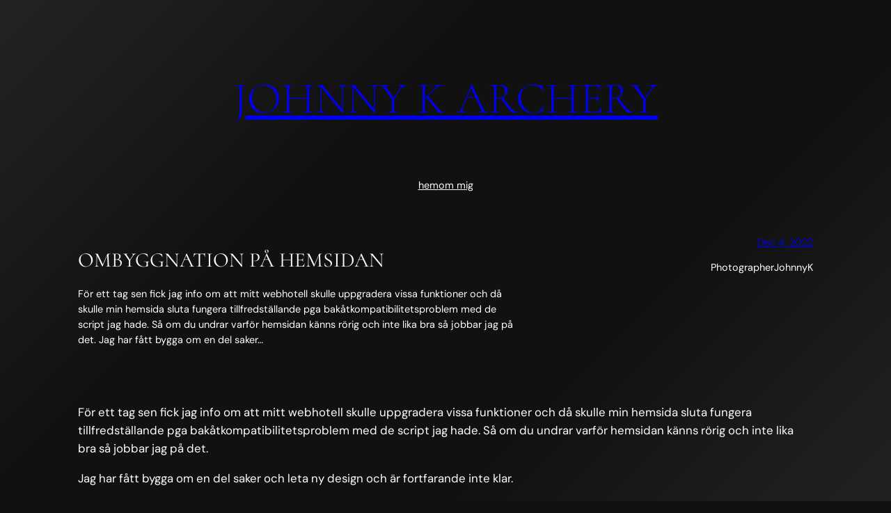

--- FILE ---
content_type: text/css
request_url: https://www.jkay.se/wp-content/themes/anastasi/style.css?ver=1.0.5
body_size: 667
content:
/*
Theme Name: Anastasi
Theme URI: https://romanfink.com/anastasi/
Author: Roman Fink
Author URI: https://romanfink.com
Description: Anastasi is a minimalist dark theme focused on the aesthetic of black and white photography for photographers. Inspired by photographer Anastasi Fink.
Requires at least: 6.6
Tested up to: 6.8
Requires PHP: 7.0
Version: 1.0.5
License: GNU General Public License v2 or later
License URI: http://www.gnu.org/licenses/gpl-2.0.html
Text Domain: anastasi
Tags: one-column, custom-menu, custom-logo, editor-style, featured-images, full-site-editing, block-patterns, threaded-comments, translation-ready, blog, portfolio
*/

body {
    background: linear-gradient(135deg, rgba(255, 255, 255, 0.08) 0%, rgba(255, 255, 255, 0) 27%, rgba(255, 255, 255, 0) 50%, rgba(255, 255, 255, 0.07) 74%, rgba(255, 255, 255, 0.07) 100%), #111111;
}

.wp-site-blocks {
    display: flex;
    flex-direction: column;
    min-height: 100vh;
}

.wp-site-blocks > footer {
    margin-block-start: 0px !important;
}

.wp-site-blocks > .wp-block-group {
    margin-bottom: auto !important;
}

figure.wp-block-image {
    box-shadow: 0px 0px 40px 20px rgba(0, 0, 0, 0.2);
}

.wp-block-navigation__responsive-dialog .wp-block-navigation__container {
    gap: 16px !important;
}

@media screen and (min-width: 768px) {
    .home .wp-block-gallery figure.wp-block-image img {
        flex: none;
        height: 70vh;
        object-fit: cover;
        width: 100%;
    }
}

@media screen and (max-width: 768px) {
    .wp-block-gallery.has-nested-images figure.wp-block-image {
        width: 100% !important;
    }
}
